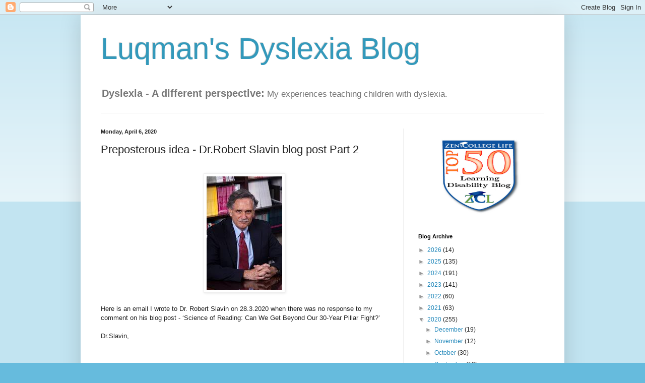

--- FILE ---
content_type: text/html; charset=utf-8
request_url: https://www.google.com/recaptcha/api2/aframe
body_size: 269
content:
<!DOCTYPE HTML><html><head><meta http-equiv="content-type" content="text/html; charset=UTF-8"></head><body><script nonce="R9lPOL6eVK5yZXx4n2-UcQ">/** Anti-fraud and anti-abuse applications only. See google.com/recaptcha */ try{var clients={'sodar':'https://pagead2.googlesyndication.com/pagead/sodar?'};window.addEventListener("message",function(a){try{if(a.source===window.parent){var b=JSON.parse(a.data);var c=clients[b['id']];if(c){var d=document.createElement('img');d.src=c+b['params']+'&rc='+(localStorage.getItem("rc::a")?sessionStorage.getItem("rc::b"):"");window.document.body.appendChild(d);sessionStorage.setItem("rc::e",parseInt(sessionStorage.getItem("rc::e")||0)+1);localStorage.setItem("rc::h",'1768975935262');}}}catch(b){}});window.parent.postMessage("_grecaptcha_ready", "*");}catch(b){}</script></body></html>